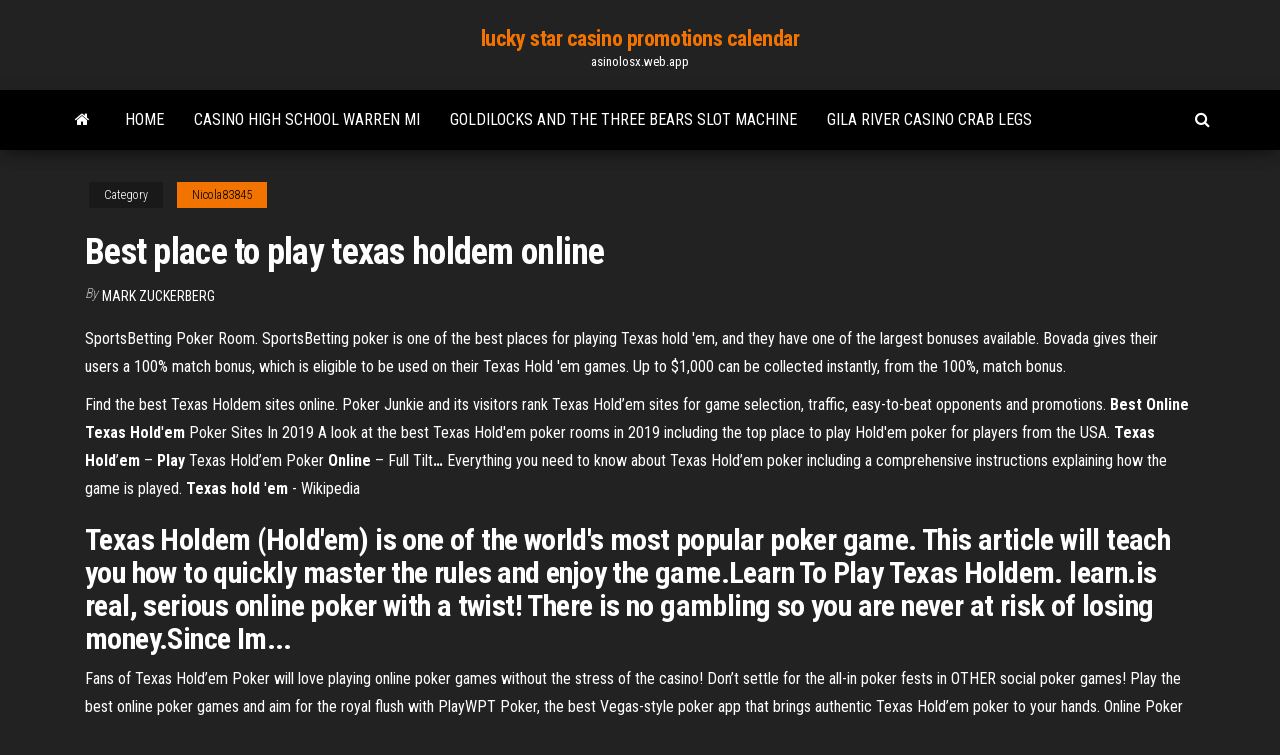

--- FILE ---
content_type: text/html; charset=utf-8
request_url: https://asinolosx.web.app/nicola83845kigu/best-place-to-play-texas-holdem-online-cy.html
body_size: 4993
content:
<!DOCTYPE html>
<html lang="en-US">
    <head>
        <meta http-equiv="content-type" content="text/html; charset=UTF-8" />
        <meta http-equiv="X-UA-Compatible" content="IE=edge" />
        <meta name="viewport" content="width=device-width, initial-scale=1" />  
        <title>Best place to play texas holdem online eafla</title>
<link rel='dns-prefetch' href='//fonts.googleapis.com' />
<link rel='dns-prefetch' href='//s.w.org' />
<script type="text/javascript">
			window._wpemojiSettings = {"baseUrl":"https:\/\/s.w.org\/images\/core\/emoji\/12.0.0-1\/72x72\/","ext":".png","svgUrl":"https:\/\/s.w.org\/images\/core\/emoji\/12.0.0-1\/svg\/","svgExt":".svg","source":{"concatemoji":"http:\/\/asinolosx.web.app/wp-includes\/js\/wp-emoji-release.min.js?ver=5.3"}};
			!function(e,a,t){var r,n,o,i,p=a.createElement("canvas"),s=p.getContext&&p.getContext("2d");function c(e,t){var a=String.fromCharCode;s.clearRect(0,0,p.width,p.height),s.fillText(a.apply(this,e),0,0);var r=p.toDataURL();return s.clearRect(0,0,p.width,p.height),s.fillText(a.apply(this,t),0,0),r===p.toDataURL()}function l(e){if(!s||!s.fillText)return!1;switch(s.textBaseline="top",s.font="600 32px Arial",e){case"flag":return!c([1270,65039,8205,9895,65039],[1270,65039,8203,9895,65039])&&(!c([55356,56826,55356,56819],[55356,56826,8203,55356,56819])&&!c([55356,57332,56128,56423,56128,56418,56128,56421,56128,56430,56128,56423,56128,56447],[55356,57332,8203,56128,56423,8203,56128,56418,8203,56128,56421,8203,56128,56430,8203,56128,56423,8203,56128,56447]));case"emoji":return!c([55357,56424,55356,57342,8205,55358,56605,8205,55357,56424,55356,57340],[55357,56424,55356,57342,8203,55358,56605,8203,55357,56424,55356,57340])}return!1}function d(e){var t=a.createElement("script");t.src=e,t.defer=t.type="text/javascript",a.getElementsByTagName("head")[0].appendChild(t)}for(i=Array("flag","emoji"),t.supports={everything:!0,everythingExceptFlag:!0},o=0;o<i.length;o++)t.supports[i[o]]=l(i[o]),t.supports.everything=t.supports.everything&&t.supports[i[o]],"flag"!==i[o]&&(t.supports.everythingExceptFlag=t.supports.everythingExceptFlag&&t.supports[i[o]]);t.supports.everythingExceptFlag=t.supports.everythingExceptFlag&&!t.supports.flag,t.DOMReady=!1,t.readyCallback=function(){t.DOMReady=!0},t.supports.everything||(n=function(){t.readyCallback()},a.addEventListener?(a.addEventListener("DOMContentLoaded",n,!1),e.addEventListener("load",n,!1)):(e.attachEvent("onload",n),a.attachEvent("onreadystatechange",function(){"complete"===a.readyState&&t.readyCallback()})),(r=t.source||{}).concatemoji?d(r.concatemoji):r.wpemoji&&r.twemoji&&(d(r.twemoji),d(r.wpemoji)))}(window,document,window._wpemojiSettings);
		</script>
		<style type="text/css">
img.wp-smiley,
img.emoji {
	display: inline !important;
	border: none !important;
	box-shadow: none !important;
	height: 1em !important;
	width: 1em !important;
	margin: 0 .07em !important;
	vertical-align: -0.1em !important;
	background: none !important;
	padding: 0 !important;
}
</style>
	<link rel='stylesheet' id='wp-block-library-css' href='https://asinolosx.web.app/wp-includes/css/dist/block-library/style.min.css?ver=5.3' type='text/css' media='all' />
<link rel='stylesheet' id='bootstrap-css' href='https://asinolosx.web.app/wp-content/themes/envo-magazine/css/bootstrap.css?ver=3.3.7' type='text/css' media='all' />
<link rel='stylesheet' id='envo-magazine-stylesheet-css' href='https://asinolosx.web.app/wp-content/themes/envo-magazine/style.css?ver=5.3' type='text/css' media='all' />
<link rel='stylesheet' id='envo-magazine-child-style-css' href='https://asinolosx.web.app/wp-content/themes/envo-magazine-dark/style.css?ver=1.0.3' type='text/css' media='all' />
<link rel='stylesheet' id='envo-magazine-fonts-css' href='https://fonts.googleapis.com/css?family=Roboto+Condensed%3A300%2C400%2C700&#038;subset=latin%2Clatin-ext' type='text/css' media='all' />
<link rel='stylesheet' id='font-awesome-css' href='https://asinolosx.web.app/wp-content/themes/envo-magazine/css/font-awesome.min.css?ver=4.7.0' type='text/css' media='all' />
<script type='text/javascript' src='https://asinolosx.web.app/wp-includes/js/jquery/jquery.js?ver=1.12.4-wp'></script>
<script type='text/javascript' src='https://asinolosx.web.app/wp-includes/js/jquery/jquery-migrate.min.js?ver=1.4.1'></script>
<script type='text/javascript' src='https://asinolosx.web.app/wp-includes/js/comment-reply.min.js'></script>
<link rel='https://api.w.org/' href='https://asinolosx.web.app/wp-json/' />
</head>
    <body id="blog" class="archive category  category-17">
        <a class="skip-link screen-reader-text" href="#site-content">Skip to the content</a>        <div class="site-header em-dark container-fluid">
    <div class="container">
        <div class="row">
            <div class="site-heading col-md-12 text-center">
                <div class="site-branding-logo">
                                    </div>
                <div class="site-branding-text">
                                            <p class="site-title"><a href="https://asinolosx.web.app/" rel="home">lucky star casino promotions calendar</a></p>
                    
                                            <p class="site-description">
                            asinolosx.web.app                        </p>
                                    </div><!-- .site-branding-text -->
            </div>
            	
        </div>
    </div>
</div>
 
<div class="main-menu">
    <nav id="site-navigation" class="navbar navbar-default">     
        <div class="container">   
            <div class="navbar-header">
                                <button id="main-menu-panel" class="open-panel visible-xs" data-panel="main-menu-panel">
                        <span></span>
                        <span></span>
                        <span></span>
                    </button>
                            </div> 
                        <ul class="nav navbar-nav search-icon navbar-left hidden-xs">
                <li class="home-icon">
                    <a href="https://asinolosx.web.app/" title="lucky star casino promotions calendar">
                        <i class="fa fa-home"></i>
                    </a>
                </li>
            </ul>
            <div class="menu-container"><ul id="menu-top" class="nav navbar-nav navbar-left"><li id="menu-item-100" class="menu-item menu-item-type-custom menu-item-object-custom menu-item-home menu-item-624"><a href="https://asinolosx.web.app">Home</a></li><li id="menu-item-833" class="menu-item menu-item-type-custom menu-item-object-custom menu-item-home menu-item-100"><a href="https://asinolosx.web.app/escovedo8732labu/casino-high-school-warren-mi-335.html">Casino high school warren mi</a></li><li id="menu-item-279" class="menu-item menu-item-type-custom menu-item-object-custom menu-item-home menu-item-100"><a href="https://asinolosx.web.app/cucufate78267xik/goldilocks-and-the-three-bears-slot-machine-ryx.html">Goldilocks and the three bears slot machine</a></li><li id="menu-item-118" class="menu-item menu-item-type-custom menu-item-object-custom menu-item-home menu-item-100"><a href="https://asinolosx.web.app/escovedo8732labu/gila-river-casino-crab-legs-wuk.html">Gila river casino crab legs</a></li>
</ul></div>            <ul class="nav navbar-nav search-icon navbar-right hidden-xs">
                <li class="top-search-icon">
                    <a href="#">
                        <i class="fa fa-search"></i>
                    </a>
                </li>
                <div class="top-search-box">
                    <form role="search" method="get" id="searchform" class="searchform" action="https://asinolosx.web.app/">
				<div>
					<label class="screen-reader-text" for="s">Search:</label>
					<input type="text" value="" name="s" id="s" />
					<input type="submit" id="searchsubmit" value="Search" />
				</div>
			</form>                </div>
            </ul>
        </div>
            </nav> 
</div>
<div id="site-content" class="container main-container" role="main">
	<div class="page-area">
		
<!-- start content container -->
<div class="row">

	<div class="col-md-12">
					<header class="archive-page-header text-center">
							</header><!-- .page-header -->
				<article class="blog-block col-md-12">
	<div class="post-58 post type-post status-publish format-standard hentry ">
					<div class="entry-footer"><div class="cat-links"><span class="space-right">Category</span><a href="https://asinolosx.web.app/nicola83845kigu/">Nicola83845</a></div></div><h1 class="single-title">Best place to play texas holdem online</h1>
<span class="author-meta">
			<span class="author-meta-by">By</span>
			<a href="https://asinolosx.web.app/#Guest">
				Mark Zuckerberg			</a>
		</span>
						<div class="single-content"> 
						<div class="single-entry-summary">
<p><p>SportsBetting Poker Room.  SportsBetting poker is one of the best places for playing Texas hold 'em, and they have one of the largest bonuses available. Bovada gives their users a 100% match bonus, which is eligible to be used on their Texas Hold 'em games. Up to $1,000 can be collected instantly, from the 100%, match bonus.</p>
<p>Find the best Texas Holdem sites online. Poker Junkie and its visitors rank Texas Hold’em sites for game selection, traffic, easy-to-beat opponents and promotions. <span><b class=sec>Best</b> <b class=sec>Online</b> <b class=sec>Texas</b> <b class=sec>Hold</b>'<b class=sec>em</b> Poker Sites In 2019</span> A look at the best Texas Hold'em poker rooms in 2019 including the top place to play Hold'em poker for players from the USA. <span><b class=sec>Texas</b> <b class=sec>Hold</b>’<b class=sec>em</b> – <b class=sec>Play</b> Texas Hold’em Poker <b class=sec>Online</b> – Full Tilt<b class=abs>…</b></span> Everything you need to know about Texas Hold’em poker including a comprehensive instructions explaining how the game is played. <span><b class=sec>Texas</b> <b class=sec>hold</b> '<b class=sec>em</b> - Wikipedia</span></p>
<h2>Texas Holdem (Hold'em) is one of the world's most popular poker game. This article will teach you how to quickly master the rules and enjoy the game.Learn To Play Texas Holdem. learn.is real, serious online poker with a twist! There is no gambling so you are never at risk of losing money.Since Im...</h2>
<p>Fans of Texas Hold’em Poker will love playing online poker games without the stress of the casino! Don’t settle for the all-in poker fests in OTHER social poker games! Play the best online poker games and aim for the royal flush with PlayWPT Poker, the best Vegas-style poker app that brings authentic Texas Hold’em poker to your hands.  Online Poker – Play Poker Games at PokerStars PokerStars is home to the best online poker events. Every year we run the biggest online tournament series in the world. We also host the biggest weekly tournaments, plus thousands more every day of the week. With a game starting every second, PokerStars is the only place to play tournament poker online. </p>
<h3>Secrets Revealed… This eBook gives the knowledge needed to enter the online world of poker.com 5 .Online Texas Holdem Cheats Revealed!</h3>
<p>How to Play Texas Hold&#39;em Poker | Rules &amp; Terms | Pala Poker If you are new to the game of poker, Texas Hold'em Poker is a great place to start.  Hold 'em consists of two cards (“hole cards”) being dealt face down to each ...</p>
<h3>Texas Hold’em is incredibly popular online, and there are hundreds of Texas Hold’em sites available for you to choose from if you want to try playing online poker. However, if you’re new to the world of online gambling, all the different options might feel overwhelming more than comforting.</h3>
<p>Everything you need to know about Texas Hold’em poker including a comprehensive instructions explaining how the game is played. <span><b class=sec>Texas</b> <b class=sec>hold</b> '<b class=sec>em</b> - Wikipedia</span> Texas hold 'em (also known as Texas holdem, hold 'em, and holdem) is a variation of the card game of poker. Two cards, known as hole cards, are dealt face down to each player, and then five community cards are dealt face up in three stages. <span><b class=sec>Best</b> Poker Sites for <b class=sec>Texas</b> <b class=sec>Hold</b>'<b class=sec>em</b> - <b class=sec>Play</b> Texas Hold'em <b class=sec>Online</b></span> Find the best poker sites for Texas Hold'em games! We rate all of the Texas Hold'em poker sites.</p>
<h2>A game of cards can be relaxing or good practice depending on your intentions, so here are some of the best offline Texas Holdem poker apps you can play right now. These apps will either be offline or have the ability to play offline. Once you have downloaded the app, you should no longer need a connection to play. </h2>
<p>The <b>Best</b> <b>Places</b> <b>To Play</b> <b>Texas</b> <b>Holdem</b> Poker <b>Online</b> The Best Places To Play Texas Holdem Poker On-line 888poker – This site was beforehand identified as Pacific Poker and possibly the initial poker internet site in the industry. The players who perform loose games and want quick promotions locate this website the ideal. Where <b>Learn and Practice Texas Hold&#39;em</b> Poker? | PokerNews New to Texas hold'em and want to know where to learn and practice the game? We've got you covered. Read articles, play home games w/friends, try free games online -- many ways to learn Texas hold'em.</p><ul><li></li><li></li><li></li><li></li><li></li><li></li><li><a href="https://babules.blogspot.com/2021/05/shineray-xy200gy-6c_12.html">Three rivers casino concerts pittsburgh pa</a></li><li><a href="http://haybusak.ru/register/">Poker online deposit 10000 bank bri</a></li><li><a href="https://sovetok.com/news/recept_dnja_chechevica_s_shampinonami/2018-03-31-5454">Roi poker sit and go</a></li><li><a href="https://infomahachkala.ru/info/Kak-pravilno-napisat-doverennost-na-avtomobil-189-dhzp.php">Name for a poker stake</a></li><li><a href="https://sovetok.com/news/osobennosti_razrabotki_proekta_sanitarno_zashhitnoj_zony/2019-04-10-8384">More hearts slots free online</a></li><li><a href="https://sovetok.com/news/utochnjajte_posledstvija_neposlushanija/2020-04-06-10906">Black rhino slot machine download</a></li><li><a href="http://www.ecoindustry.ru/user/gidroservise/gb.html">Bet online poker bad beat</a></li><li><a href="https://sovetok.com/news/molodaja_semja_ispytanie_rebjonkom/2017-11-26-3773">Mosaique casino aix les bains</a></li><li><a href="https://kakbik.info/dopolnitelno/nashe-pokolenie-za-zdorovyy-obraz-zhizni-pravilnoe-pitanie-161.html">Big money game free online</a></li><li><a href="https://safe-crypto.me/interesnoe/top-birzh-kriptovalyuty-2020-120.html">Casino piu grandi al mondo</a></li><li><a href="https://pdfpiw.uspto.gov/.piw?PageNum=0&docid=0864020&IDKey=F19391E36C92&Homeurl=https://sites.google.com/view/eztvtorrent-proxy">Closest casino near southaven ms</a></li><li><a href="https://sovetok.com/news/utochnjajte_posledstvija_neposlushanija/2020-04-06-10906">Free online poker sites win real money</a></li><li><a href="https://dozeninfo.com/news/kak_proiskhodit_raschet_vybrosov_ot_abz_dlja_proizvodstva_asfalta/2021-01-24-7562">R4 gba emulator without slot 2</a></li><li><a href="https://sovetok.com/news/utochnjajte_posledstvija_neposlushanija/2020-04-06-10906">Harrahs cherokee casino play online free</a></li><li><a href="https://eva.ru/passport/757074">Free slots with no downloads on agt and aristrocrat</a></li><li><a href="http://kshi-art.com/index.php?start=90">Vegas casino no deposit bonus code 2019</a></li><li><a href="https://sovetok.com/news/vetchina_domashnjaja/2017-07-15-2405">Casino high school warren mi</a></li><li><a href="https://sovetok.com/news/chem_podnjat_immunitet/2018-01-18-4469">Free farm town bonuses</a></li><li><a href="https://sites.google.com/view/1337x-torrent">Is real money online poker legal</a></li><li><a href="https://www.torgi.gov.ru/forum/user/profile/1338269.page">Best way to release ignition bitcoin casino bonus</a></li><li><a href="https://sovetok.com/news/fruktovyj_salat_s_jogurtom_i_orekhami/2018-06-18-6276">Paradice casino free slot dollars</a></li><li><a href="https://www.coralreef.gov/exit.html?url=https://sites.google.com/view/torrentz2-search">How to cheat online casino rtg</a></li><li><a href="http://interesnoe.info/forum/index.php?s=&showtopic=16444&view=findpost&p=104192">Casino near angels camp ca</a></li><li><a href="https://sovetok.com/news/mediki_rasskazali_komu_mozhno_i_nelzja_est_kashi/2018-05-10-5867">Total rewards diamond casino host</a></li><li><a href="https://pravovoy-ekspert.ru/info/Mozhno-li-vosstanovit-uteriannoe-pensionnoe-udostoverenie-118-gtxp.php">Cerita lengkap comic 8 casino kings</a></li><li><a href="https://eol.jsc.nasa.gov/scripts/Perl/Disclaimer.pl?URL=https://sites.google.com/view/1337x-torrent">Casino near ak chin pavilion</a></li><li><a href="https://sovetok.com/news/narodnye_sposoby_lechenija_vaginitov/2019-11-06-9874">Darmowe gry online poker bingo</a></li><li><a href="http://partnerusa.net/pomogite-vybrat-wi-fi-adapter-t25590.html">Big money game free online</a></li><li><a href="https://sovetok.com/news/dejstvie_nekotorykh_aromaticheskikh_masel/2019-10-18-9740">Virtual casino new player no deposit bonus 300</a></li></ul>
</div><!-- .single-entry-summary -->
</div></div>
</article>
	</div>

	
</div>
<!-- end content container -->

</div><!-- end main-container -->
</div><!-- end page-area -->
 
<footer id="colophon" class="footer-credits container-fluid">
	<div class="container">
				<div class="footer-credits-text text-center">
			Proudly powered by <a href="#">WordPress</a>			<span class="sep"> | </span>
			Theme: <a href="#">Envo Magazine</a>		</div> 
		 
	</div>	
</footer>
 
<script type='text/javascript' src='https://asinolosx.web.app/wp-content/themes/envo-magazine/js/bootstrap.min.js?ver=3.3.7'></script>
<script type='text/javascript' src='https://asinolosx.web.app/wp-content/themes/envo-magazine/js/customscript.js?ver=1.3.11'></script>
<script type='text/javascript' src='https://asinolosx.web.app/wp-includes/js/wp-embed.min.js?ver=5.3'></script>
</body>
</html>